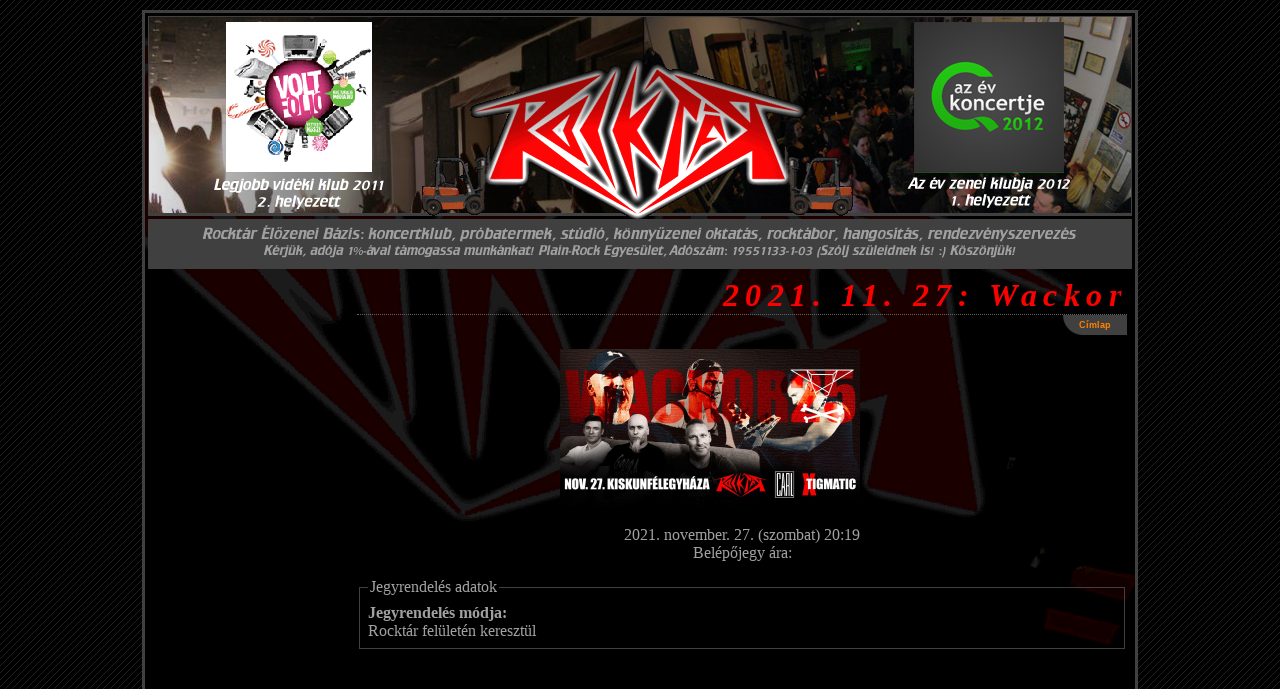

--- FILE ---
content_type: text/html; charset=utf-8
request_url: https://www.rocktar.hu/koncert/2021-11-27-wackor
body_size: 20125
content:
<!DOCTYPE html PUBLIC "-//W3C//DTD XHTML 1.0 Strict//EN" "http://www.w3.org/TR/xhtml1/DTD/xhtml1-strict.dtd">
<html xmlns="http://www.w3.org/1999/xhtml" lang="hu" xml:lang="hu" dir="ltr" xmlns:og="http://opengraphprotocol.org/schema/">

<head>
<meta http-equiv="Content-Type" content="text/html; charset=utf-8" />
  <title>2021. 11. 27: Wackor | Rocktár</title>
  <meta http-equiv="Content-Type" content="text/html; charset=utf-8" />
<meta property="og:title" content="2021. 11. 27: Wackor" />
<meta property="og:description" content="2021. 11. 27: Wackor" />
<meta property="og:image" content="https://www.rocktar.hu/sites/default/files/251541912_238324154949328_2303932497789816948_n.jpg" />
<meta property="og:type" content="activity" />
<meta property="og:url" content="https://www.rocktar.hu/koncert/2021-11-27-wackor" />
<meta property="og:latitude" content="46.707845" />
<meta property="og:longitude" content="19.835837" />
<meta property="og:locality" content="Kiskunfélegyháza" />
<meta property="og:region" content="Bács-Kiskun megye" />
<meta property="og:postal-code" content="6100" />
<meta property="og:country-name" content="Hungary" />
<meta property="og:email" content="info@rocktar.hu" />
<meta property="og:phone_number" content="+36-20-801-6034" />
<meta property="og:site_name" content="Rocktár" />
<link rel="shortcut icon" href="/misc/favicon.ico" type="image/x-icon" />
<link rel="schema.dc" href="http://purl.org/dc/elements/1.1/" />
<meta name="abstract" content="Rocktár Élőzenei bázis, Kiskunfélegyháza - Koncertek minden hétvégén más stílusban" />
<meta name="keywords" content="rocktár,rock,élőzene,koncert,fórum,galéria,koncertfotó,fotó,hangszer,próbaterem,oktatás,rendezvényszervezés" />
<meta name="description" content="Rocktár Élőzenei bázis, Kiskunfélegyháza - Koncertek minden hétvégén más stílusban" />
<meta name="dcterms.creator" content="Digamma.hu" />
<meta name="dcterms.contributor" content="Kasza Miklós" />
<meta name="rights" content="A Rocktár Élőzenei Bázis és a www.rocktar.hu oldal üzemeltetője a Plain-Rock Egyesület. A webhelyen szereplő együttesek logói az együttesek tulajdonát képezik. A galériában található képek amennyiben másként nincsenek megjelölve, a Rocktár tulajdonát képezik." />
<link rel="canonical" href="https://www.rocktar.hu/koncert/2021-11-27-wackor" />
<meta name="dcterms.publisher" content="Plain-Rock Egyesület" />
<meta name="geo.position" content="46.707845;19.835837" />
<meta name="icbm" content="46.707845,19.835837" />
  <link type="text/css" rel="stylesheet" media="all" href="/sites/default/files/css/css_6519c0b0f89cd56d177fabe3bcd93d23.css" />
<link type="text/css" rel="stylesheet" media="print" href="/sites/default/files/css/css_581eb8a2d4654815dfe5ed7fdb33d385.css" />
  <script type="text/javascript" src="/misc/jquery.js?T"></script>
<script type="text/javascript" src="/misc/jquery-extend-3.4.0.js?T"></script>
<script type="text/javascript" src="/misc/drupal.js?T"></script>
<script type="text/javascript" src="/sites/default/files/languages/hu_91f0f3defef4eafdf2ae65eca131ab7e.js?T"></script>
<script type="text/javascript" src="/sites/all/modules/poormanscron/poormanscron.js?T"></script>
<script type="text/javascript" src="/sites/all/modules/views_slideshow/js/jquery.cycle.all.min.js?T"></script>
<script type="text/javascript" src="/sites/all/modules/views_slideshow/contrib/views_slideshow_singleframe/views_slideshow.js?T"></script>
<script type="text/javascript" src="/sites/all/modules/google_analytics/googleanalytics.js?T"></script>
<script type="text/javascript">
<!--//--><![CDATA[//><!--
jQuery.extend(Drupal.settings, { "basePath": "/", "lightbox2": { "rtl": "0", "file_path": "/(\\w\\w/)sites/default/files", "default_image": "/sites/all/modules/lightbox2/images/brokenimage.jpg", "border_size": 10, "font_color": "000", "box_color": "fff", "top_position": "", "overlay_opacity": "0.8", "overlay_color": "000", "disable_close_click": 1, "resize_sequence": 0, "resize_speed": 400, "fade_in_speed": 400, "slide_down_speed": 600, "use_alt_layout": 0, "disable_resize": 1, "disable_zoom": 0, "force_show_nav": 0, "show_caption": true, "loop_items": 0, "node_link_text": "Kép letöltése", "node_link_target": 0, "image_count": "!current. kép (összesen !total)", "video_count": "Video !current of !total", "page_count": "!current. oldal (összesen !total)", "lite_press_x_close": "press \x3ca href=\"#\" onclick=\"hideLightbox(); return FALSE;\"\x3e\x3ckbd\x3ex\x3c/kbd\x3e\x3c/a\x3e to close", "download_link_text": "", "enable_login": false, "enable_contact": false, "keys_close": "c x 27", "keys_previous": "p 37", "keys_next": "n 39", "keys_zoom": "z", "keys_play_pause": "32", "display_image_size": "original", "image_node_sizes": "()", "trigger_lightbox_classes": "", "trigger_lightbox_group_classes": "img.ImageFrame_image,img.ImageFrame_none", "trigger_slideshow_classes": "", "trigger_lightframe_classes": "", "trigger_lightframe_group_classes": "", "custom_class_handler": 0, "custom_trigger_classes": "", "disable_for_gallery_lists": 1, "disable_for_acidfree_gallery_lists": true, "enable_acidfree_videos": true, "slideshow_interval": 5000, "slideshow_automatic_start": true, "slideshow_automatic_exit": true, "show_play_pause": true, "pause_on_next_click": false, "pause_on_previous_click": true, "loop_slides": false, "iframe_width": 600, "iframe_height": 400, "iframe_border": 1, "enable_video": 0 }, "cron": { "basePath": "/poormanscron", "runNext": 1500706798 }, "googleanalytics": { "trackOutbound": 1, "trackMailto": 1, "trackDownload": 1, "trackDownloadExtensions": "7z|aac|arc|arj|asf|asx|avi|bin|csv|doc(x|m)?|dot(x|m)?|exe|flv|gif|gz|gzip|hqx|jar|jpe?g|js|mp(2|3|4|e?g)|mov(ie)?|msi|msp|pdf|phps|png|ppt(x|m)?|pot(x|m)?|pps(x|m)?|ppam|sld(x|m)?|thmx|qtm?|ra(m|r)?|sea|sit|tar|tgz|torrent|txt|wav|wma|wmv|wpd|xls(x|m|b)?|xlt(x|m)|xlam|xml|z|zip" } });
//--><!]]>
</script>
<script type="text/javascript">
<!--//--><![CDATA[//><!--
(function(i,s,o,g,r,a,m){i["GoogleAnalyticsObject"]=r;i[r]=i[r]||function(){(i[r].q=i[r].q||[]).push(arguments)},i[r].l=1*new Date();a=s.createElement(o),m=s.getElementsByTagName(o)[0];a.async=1;a.src=g;m.parentNode.insertBefore(a,m)})(window,document,"script","//www.google-analytics.com/analytics.js","ga");ga("create", "UA-119394584-1", { "cookieDomain": "auto" });ga("set", "anonymizeIp", true);ga("send", "pageview");
//--><!]]>
</script>
  <script type="text/javascript"> </script>
  <link rel="publisher" href="https://plus.google.com/115979665390892944496" />
</head>

<body>
  <div class="page">
    <div class="header">
            <a href="/" title="Címlap"><div class="logo"></div></a>
    </div>
    <div class="site-slogan">
      <div class="slogan-content">&nbsp;
       <div class="text">Élőzenei Bázis, Kiskunfélegyháza</div>
       <div style="slogan-small">Koncertek minden szombaton m&aacute;s st&iacute;lusban</div>
      </div>
    </div>
        
    <div class="content">
      <div id="content" class="koncert">
        
        <div id="main">
          <h1 class="title">2021. 11. 27: Wackor</h1>
          <div class="breadcrumb"><a href="/">Címlap</a></div>          <div style="margin-bottom:1em">&nbsp;</div>
          <div class="tabs"></div>
                                <div id="content-top">
            <div id="block-views-koncert_adatai-block_1" class="block block-views">

  <div class="content">
    <div class="view view-koncert-adatai view-id-koncert_adatai view-display-id-block_1 view-dom-id-1">
    
  
  
      <div class="view-content">
        <div class="views-row views-row-1 views-row-odd views-row-first views-row-last">
      
  <div class="views-field-field-poster-fid">
                <span class="field-content"><a href="https://www.rocktar.hu/sites/default/files/251541912_238324154949328_2303932497789816948_n.jpg" rel="lightbox[field_poster][2021. 11. 27: Wackor&lt;br /&gt;&lt;br /&gt;&lt;a href=&quot;https://www.rocktar.hu/sites/default/files/251541912_238324154949328_2303932497789816948_n.jpg&quot; target=&quot;_blank&quot; id=&quot;lightbox2-download-link-text&quot;&gt;Kép letöltése&lt;/a&gt;]" class="imagefield imagefield-lightbox2 imagefield-lightbox2-Koncert_plakat-koncertadatok imagefield-field_poster imagecache imagecache-field_poster imagecache-Koncert_plakat-koncertadatok imagecache-field_poster-Koncert_plakat-koncertadatok"><img src="https://www.rocktar.hu/sites/default/files/imagecache/Koncert_plakat-koncertadatok/251541912_238324154949328_2303932497789816948_n.jpg" alt="2021. 11. 27: Wackor" title="" width="300" height="157"/></a></span>
  </div>
  
  <div class="views-field-field-date-value">
                <span class="field-content"><span class="date-display-single">2021. november. 27. (szombat) 20:19</span></span>
  </div>
  
  <div class="views-field-field-bands-nid">
                <div class="field-content"></div>
  </div>
  
  <div class="views-field-field-price-value">
          <label class="views-label-field-price-value">
        Belépőjegy ára:
      </label>
                <span class="field-content">


</span>
  </div>
  
  <div class="views-field-field-gallery-link-url">
                <div class="field-content"></div>
  </div>
  
  <div class="views-field-field-notes-value">
                <span class="field-content"></span>
  </div>
  </div>
    </div>
  
  
  
  
  
  
</div>   </div>
</div>
            </div>
                    <div id="node-2559" class="node clear-block">



  <div class="meta">
  
    </div>

  <div class="content">
    <fieldset class="fieldgroup group-ticketorder"><legend>Jegyrendelés adatok</legend><div class="field field-type-text field-field-ticketorder-mode">
      <div class="field-label">Jegyrendelés módja:&nbsp;</div>
    <div class="field-items">
            <div class="field-item odd">
                    Rocktár felületén keresztül        </div>
        </div>
</div>
</fieldset>
  </div>

  </div>
                  </div>

      </div>
    </div>

    <div id="sidebar">
      <div id="block-block-33" class="block block-block">

  <div class="content">
    <iframe src="//www.facebook.com/plugins/page.php?href=https%3A%2F%2Fwww.facebook.com%2FRocktarKoncertBazis%2F&tabs=timeline&width=185&height=400&small_header=true&adapt_container_width=true&hide_cover=false&show_facepile=false&appId=209916842373704" width="185" height="400" style="border:none;overflow:hidden" scrolling="no" frameborder="0" allowTransparency="true"></iframe>  </div>
</div>
<div id="block-menu-menu-szorakozas" class="block block-menu">
  <h2>Szórakozás</h2>

  <div class="content">
    <ul class="menu"><li class="leaf first"><a href="/koncertek" title="Eddig megrendezett és ezután megrendezésre kerülő koncertjeink">Koncertnaptár</a></li>
<li class="leaf"><a href="/zenekarok" title="Zenekarok, melyek már jártak nálunk">Zenekarok</a></li>
<li class="leaf"><a href="/jegyrendeles-informacio" title="">Jegyrendelés</a></li>
<li class="leaf"><a href="/gallery" title="Koncertfotók">Galéria</a></li>
<li class="leaf"><a href="/rolunk" title="Rólunk">Rólunk</a></li>
<li class="leaf"><a href="/hazirend" title="">Házirend</a></li>
<li class="leaf"><a href="/rocktabor-hazirend" title="">Rocktárbor házirend</a></li>
<li class="expanded"><a href="/videok" title="Koncertvideók, programajánlók">Videók</a><ul class="menu"><li class="leaf first"><a href="/rockmusor" title="">Rockműsor</a></li>
<li class="leaf last"><a href="http://www.rockmagazin.tk/" title="">Rock Magazin</a></li>
</ul></li>
<li class="expanded last"><a href="/rolunk_irtak" title="">Rólunk írták</a><ul class="menu"><li class="leaf first"><a href="/rolunk_irtak/velemenyek" title="">Vélemények</a></li>
<li class="leaf last"><a href="/cikkek" title="">Hírek</a></li>
</ul></li>
</ul>  </div>
</div>
<div id="block-menu-menu-kozosseg" class="block block-menu">
  <h2>Közösség</h2>

  <div class="content">
    <ul class="menu"><li class="leaf first"><a href="/rtforum" title="">Fórum</a></li>
<li class="leaf"><a href="/adasvetel" title="">Hangszer adás-vétel</a></li>
<li class="leaf"><a href="/utazas" title="">Utazásközvetítés</a></li>
<li class="leaf"><a href="/content/szervezetek" title="">Szervezetek</a></li>
<li class="leaf last"><a href="/bannerek" title="Bannerek">Bannerek</a></li>
</ul>  </div>
</div>
<div id="block-menu-menu-szolgaltatasok" class="block block-menu">
  <h2>Szolgáltatások</h2>

  <div class="content">
    <ul class="menu"><li class="leaf first"><a href="/content/pr%C3%B3baterem" title="">Próbaterem</a></li>
<li class="leaf"><a href="/hangszeres_oktatas" title="">Hangszeres oktatás</a></li>
<li class="leaf"><a href="/rendezvenyszervezes" title="">Koncert- és rendezvényszervezés</a></li>
<li class="leaf"><a href="/kapcsolat" title="">Kapcsolat</a></li>
<li class="leaf last"><a href="/terkep" title="">Térkép</a></li>
</ul>  </div>
</div>
<div id="block-user-0" class="block block-user">
  <h2>Bejelentkezés</h2>

  <div class="content">
    <form action="/koncert/2021-11-27-wackor?destination=node%2F2559"  accept-charset="UTF-8" method="post" id="user-login-form">
<div><div class="form-item" id="edit-name-wrapper">
 <label for="edit-name">Email: <span class="form-required" title="Szükséges mező.">*</span></label>
 <input type="text" maxlength="60" name="name" id="edit-name" size="15" value="" class="form-text required" />
</div>
<div class="form-item" id="edit-pass-wrapper">
 <label for="edit-pass">Jelszó: <span class="form-required" title="Szükséges mező.">*</span></label>
 <input type="password" name="pass" id="edit-pass"  maxlength="60"  size="15"  class="form-text required" />
</div>
<input type="submit" name="op" id="edit-submit" value="Bejelentkezés"  class="form-submit" />
<div class="item-list"><ul><li class="first"><a href="/user/register" title="Új felhasználó létrehozása.">Új fiók létrehozása</a></li>
<li class="last"><a href="/user/password" title="Új jelszó igénylése e-mailben.">Új jelszó igénylése</a></li>
</ul></div><input type="hidden" name="form_build_id" id="form-5V9tAEEW4uvFPU_WtRucRwb3LbQtvcAkmqDnsG5ZezE" value="form-5V9tAEEW4uvFPU_WtRucRwb3LbQtvcAkmqDnsG5ZezE"  />
<input type="hidden" name="form_id" id="edit-user-login-block" value="user_login_block"  />

</div></form>
  </div>
</div>
<div id="block-block-35" class="block block-block">

  <div class="content">
    <a href="/gallery?album=2019%20Tripla" target="_blank"><img src="/sites/default/files/sponsor_logos/esza2.png" style="max-width: 100%;" /></a>
<a href="/rocktar-fejlesztes" target="_blank"><img src="/sites/default/files/sponsor_logos/erfa2.png" style="max-width: 100%;" /></a>
<img src="/sites/default/files/sponsor_logos/sz2020.png" style="max-width: 100%;" />
<img src="/sites/default/files/sponsor_logos/esza.png" style="max-width: 100%;" />
<img src="/sites/default/files/sponsor_logos/erfa.png" style="max-width: 100%;" />

<img src="/sites/default/themes/rocktar-new/img/USZT_logo_cmyk_honlapra.jpg" style="max-width: 100%;" />
<img src="/sites/default/themes/rocktar-new/img/Infoblokk2_ESZA_egyes.jpg" style="max-width: 100%;" />
<a href="http://www.csehtamasprogram.hu/alprogramok/klubtamogatas" target="_blank" title="Cseh Tamás Program"><img src="/sites/default/files/sponsor_logos/cstp-logo.png" style="max-width:100%;"/></a>
<a href="http://www.civil.kormany.hu/web/nea" target="_blank"><img src="/sites/default/files/sponsor_logos/nea-01.jpg"/></a>
<img src="/sites/default/files/sponsor_logos/jogi_biz_kiskunfelegyhaza.jpg" title="Kiskunfélegyháza Város Képviselőtestületének Jogi Bizottsága" style="max-width:100%;"/>  </div>
</div>
    </div>
  
  <p class="copyleft">
    A Rocktár Élőzenei Bázis és a www.rocktar.hu oldal üzemeltetője a Plain-Rock Egyesület.
    A webhelyen szereplő együttesek logói az együttesek tulajdonát képezik. A galériában található
    képek amennyiben másként nincsenek megjelölve, a Rocktár tulajdonát képezik. A fórumban a látogatóktól
    elhangzó vélemények nem tükrözik a Rocktár hivatalos álláspontját.
  </p>

  <div id="sponsors">
    <img src="/sites/default/files/sponsor_logos/gm_logo.jpg" alt="Goods Market" class="spl" style="height:75px;width:auto;" />
    <a href="http://www.kunsagieden.hu/"><img src="/sites/default/files/sponsor_logos/kunsagi_eden_logo.jpg" alt="Kunsági Éden" class="spl" style="height:75px;width:auto;" /></a>
    <a href="http://www.rollsped.hu/"><img src="/sites/default/files/sponsor_logos/rollsped_logo.jpg" alt="Rollsped" class="spl" style="height:75px;width:auto;" /></a>
    <br/>
    <img src="/sites/default/files/sponsor_logos/braxa.png" alt="Bőrruházat javítás" class="spl" />
    <a href="http://www.digamma.hu/"><img src="/sites/default/files/sponsor_logos/digamma.png" alt="DIGAMMA.HU Informatikai Kft." class="spl"/></a>
    <a href="http://www.ezenebolt.hu/"><img src="/sites/default/files/sponsor_logos/e-zene.png" alt="e-Zene" class="spl"/></a>
    <a href="http://www.ez-viz.hu/"><img src="/sites/default/files/sponsor_logos/ezviz_logo.jpg" alt="EzVíz" class="spl"/></a>
    <a href="http://www.felegyhazikozlony.hu/"><img src="/sites/default/files/sponsor_logos/felegyhazi_kozlony_logo.png" alt="Félegyházi Közlöny" class="spl"/></a>
    <img src="/sites/default/files/sponsor_logos/hztrans_logo.png" alt="HZ Trans" class="spl"/>
    <a href="http://www.knaufinsulation.hu/hu/termekek/fagyapot/Heraklith_szigeteloanyagok"><img src="/sites/default/files/sponsor_logos/heraklith.png" alt="Heraklith" class="spl"/></a>
    <a href="http://www.knaufinsulation.hu/"><img src="/sites/default/files/sponsor_logos/knauf.png" alt="KnaufInsulation" class="spl"/></a>
    <br/>
    <a href="http://top100.metalindex.hu/topsites.cgi?ID=rocktar"><img src="//top100.metalindex.hu/stat.php?rocktar" alt="Metálindex" class="spl"></a>
    <a href="https://forte-music.hu/"><img src="/sites/default/files/sponsor_logos/peavey.png" alt="Peavey" class="spl" /></a>
    <a href="https://forte-music.hu/"><img src="/sites/default/files/sponsor_logos/cort-logo.png" alt="Cort" class="spl" style="background-color:white;"/></a>
    <a href="http://www.artbeat-stix.com/"><img src="/sites/default/files/sponsor_logos/artbeat_logo.jpg" alt="Artbeat" class="spl" style="background-color:white;"/></a>
    <a href="http://www.radiosmile.hu/"><img src="/sites/default/files/sponsor_logos/radiosmile.png" alt="Radio Smile" class="spl" /></a>
    <a href="http://www.rockbook.hu/"><img src="/sites/default/files/sponsor_logos/rockbook.png" alt="Rockbook Online Rockmagazin" class="spl" /></a>
    <a href="http://www.siriusradio.hu/"><img src="/sites/default/files/sponsor_logos/sirius.png" alt="Sirius Rádió" class="spl" /></a>
    <a href="http://www.smotorshop.hu/"><img src="/sites/default/files/sponsor_logos/motorshop.png" alt="S Motorshop" class="spl"/></a>
    <img src="/sites/default/files/sponsor_logos/szabotuzep.png" alt="Szabo Tuzep" class="spl" />
    <a href="http://kkfhaza.szuperinfo.hu/"><img src="/sites/default/files/sponsor_logos/szuperinfo.png" alt="Szuperinfó" class="spl"/></a>
    <br/>
    <img src="/sites/default/files/sponsor_logos/antibandita_logo.png" alt="Antibandita Kft." style="height: 58px;" />
  </div>
  </div>
  
  <div id="footer">
    <div id="block-menu-primary-links" class="block block-menu">

  <div class="content">
    <ul class="menu"><li class="leaf first last"><a href="/impresszum" title="">Impresszum</a></li>
</ul>  </div>
</div>
  </div>

<script type="text/javascript" src="/sites/all/modules/lightbox2/js/auto_image_handling.js?T"></script>
<script type="text/javascript" src="/sites/all/modules/lightbox2/js/lightbox.js?T"></script>
<script type="text/javascript">
var gaJsHost = (("https:" == document.location.protocol) ? "https://ssl." : "http://www.");
document.write(unescape("%3Cscript src='" + gaJsHost + "google-analytics.com/ga.js' type='text/javascript'%3E%3C/script%3E"));
</script>
<script type="text/javascript">
var pageTracker = _gat._getTracker("UA-1950204-3");
pageTracker._trackPageview();
</script>
</body>
</html>


--- FILE ---
content_type: text/css
request_url: https://www.rocktar.hu/sites/default/files/css/css_6519c0b0f89cd56d177fabe3bcd93d23.css
body_size: 38205
content:

.node-unpublished{background-color:#fff4f4;}.preview .node{background-color:#ffffea;}#node-admin-filter ul{list-style-type:none;padding:0;margin:0;width:100%;}#node-admin-buttons{float:left;margin-left:0.5em;clear:right;}td.revision-current{background:#ffc;}.node-form .form-text{display:block;width:95%;}.node-form .container-inline .form-text{display:inline;width:auto;}.node-form .standard{clear:both;}.node-form textarea{display:block;width:95%;}.node-form .attachments fieldset{float:none;display:block;}.terms-inline{display:inline;}

.poll .bar{height:1em;margin:1px 0;background-color:#ddd;}.poll .bar .foreground{background-color:#000;height:1em;float:left;}.poll .links{text-align:center;}.poll .percent{text-align:right;}.poll .total{text-align:center;}.poll .vote-form{text-align:center;}.poll .vote-form .choices{text-align:left;margin:0 auto;display:table;}.poll .vote-form .choices .title{font-weight:bold;}.node-form #edit-poll-more{margin:0;}td.poll-chtext{width:80%;}td.poll-chvotes .form-text{width:85%;}


fieldset{margin-bottom:1em;padding:.5em;}form{margin:0;padding:0;}hr{height:1px;border:1px solid gray;}img{border:0;}table{border-collapse:collapse;}th{text-align:left;padding-right:1em;border-bottom:3px solid #ccc;}.clear-block:after{content:".";display:block;height:0;clear:both;visibility:hidden;}.clear-block{display:inline-block;}/*_\*/
* html .clear-block{height:1%;}.clear-block{display:block;}/* End hide from IE-mac */



body.drag{cursor:move;}th.active img{display:inline;}tr.even,tr.odd{background-color:#eee;border-bottom:1px solid #ccc;padding:0.1em 0.6em;}tr.drag{background-color:#fffff0;}tr.drag-previous{background-color:#ffd;}td.active{background-color:#ddd;}td.checkbox,th.checkbox{text-align:center;}tbody{border-top:1px solid #ccc;}tbody th{border-bottom:1px solid #ccc;}thead th{text-align:left;padding-right:1em;border-bottom:3px solid #ccc;}.breadcrumb{padding-bottom:.5em}div.indentation{width:20px;height:1.7em;margin:-0.4em 0.2em -0.4em -0.4em;padding:0.42em 0 0.42em 0.6em;float:left;}div.tree-child{background:url(/misc/tree.png) no-repeat 11px center;}div.tree-child-last{background:url(/misc/tree-bottom.png) no-repeat 11px center;}div.tree-child-horizontal{background:url(/misc/tree.png) no-repeat -11px center;}.error{color:#e55;}div.error{border:1px solid #d77;}div.error,tr.error{background:#fcc;color:#200;padding:2px;}.warning{color:#e09010;}div.warning{border:1px solid #f0c020;}div.warning,tr.warning{background:#ffd;color:#220;padding:2px;}.ok{color:#008000;}div.ok{border:1px solid #00aa00;}div.ok,tr.ok{background:#dfd;color:#020;padding:2px;}.item-list .icon{color:#555;float:right;padding-left:0.25em;clear:right;}.item-list .title{font-weight:bold;}.item-list ul{margin:0 0 0.75em 0;padding:0;}.item-list ul li{margin:0 0 0.25em 1.5em;padding:0;list-style:disc;}ol.task-list li.active{font-weight:bold;}.form-item{margin-top:1em;margin-bottom:1em;}tr.odd .form-item,tr.even .form-item{margin-top:0;margin-bottom:0;white-space:nowrap;}tr.merge-down,tr.merge-down td,tr.merge-down th{border-bottom-width:0 !important;}tr.merge-up,tr.merge-up td,tr.merge-up th{border-top-width:0 !important;}.form-item input.error,.form-item textarea.error,.form-item select.error{border:2px solid red;}.form-item .description{font-size:0.85em;}.form-item label{display:block;font-weight:bold;}.form-item label.option{display:inline;font-weight:normal;}.form-checkboxes,.form-radios{margin:1em 0;}.form-checkboxes .form-item,.form-radios .form-item{margin-top:0.4em;margin-bottom:0.4em;}.marker,.form-required{color:#f00;}.more-link{text-align:right;}.more-help-link{font-size:0.85em;text-align:right;}.nowrap{white-space:nowrap;}.item-list .pager{clear:both;text-align:center;}.item-list .pager li{background-image:none;display:inline;list-style-type:none;padding:0.5em;}.pager-current{font-weight:bold;}.tips{margin-top:0;margin-bottom:0;padding-top:0;padding-bottom:0;font-size:0.9em;}dl.multiselect dd.b,dl.multiselect dd.b .form-item,dl.multiselect dd.b select{font-family:inherit;font-size:inherit;width:14em;}dl.multiselect dd.a,dl.multiselect dd.a .form-item{width:10em;}dl.multiselect dt,dl.multiselect dd{float:left;line-height:1.75em;padding:0;margin:0 1em 0 0;}dl.multiselect .form-item{height:1.75em;margin:0;}.container-inline div,.container-inline label{display:inline;}ul.primary{border-collapse:collapse;padding:0 0 0 1em;white-space:nowrap;list-style:none;margin:5px;height:auto;line-height:normal;border-bottom:1px solid #bbb;}ul.primary li{display:inline;}ul.primary li a{background-color:#ddd;border-color:#bbb;border-width:1px;border-style:solid solid none solid;height:auto;margin-right:0.5em;padding:0 1em;text-decoration:none;}ul.primary li.active a{background-color:#fff;border:1px solid #bbb;border-bottom:#fff 1px solid;}ul.primary li a:hover{background-color:#eee;border-color:#ccc;border-bottom-color:#eee;}ul.secondary{border-bottom:1px solid #bbb;padding:0.5em 1em;margin:5px;}ul.secondary li{display:inline;padding:0 1em;border-right:1px solid #ccc;}ul.secondary a{padding:0;text-decoration:none;}ul.secondary a.active{border-bottom:4px solid #999;}#autocomplete{position:absolute;border:1px solid;overflow:hidden;z-index:100;}#autocomplete ul{margin:0;padding:0;list-style:none;}#autocomplete li{background:#fff;color:#000;white-space:pre;cursor:default;}#autocomplete li.selected{background:#0072b9;color:#fff;}html.js input.form-autocomplete{background-image:url(/misc/throbber.gif);background-repeat:no-repeat;background-position:100% 2px;}html.js input.throbbing{background-position:100% -18px;}html.js fieldset.collapsed{border-bottom-width:0;border-left-width:0;border-right-width:0;margin-bottom:0;height:1em;}html.js fieldset.collapsed *{display:none;}html.js fieldset.collapsed legend{display:block;}html.js fieldset.collapsible legend a{padding-left:15px;background:url(/misc/menu-expanded.png) 5px 75% no-repeat;}html.js fieldset.collapsed legend a{background-image:url(/misc/menu-collapsed.png);background-position:5px 50%;}* html.js fieldset.collapsed legend,* html.js fieldset.collapsed legend *,* html.js fieldset.collapsed table *{display:inline;}html.js fieldset.collapsible{position:relative;}html.js fieldset.collapsible legend a{display:block;}html.js fieldset.collapsible .fieldset-wrapper{overflow:auto;}.resizable-textarea{width:95%;}.resizable-textarea .grippie{height:9px;overflow:hidden;background:#eee url(/misc/grippie.png) no-repeat center 2px;border:1px solid #ddd;border-top-width:0;cursor:s-resize;}html.js .resizable-textarea textarea{margin-bottom:0;width:100%;display:block;}.draggable a.tabledrag-handle{cursor:move;float:left;height:1.7em;margin:-0.4em 0 -0.4em -0.5em;padding:0.42em 1.5em 0.42em 0.5em;text-decoration:none;}a.tabledrag-handle:hover{text-decoration:none;}a.tabledrag-handle .handle{margin-top:4px;height:13px;width:13px;background:url(/misc/draggable.png) no-repeat 0 0;}a.tabledrag-handle-hover .handle{background-position:0 -20px;}.joined + .grippie{height:5px;background-position:center 1px;margin-bottom:-2px;}.teaser-checkbox{padding-top:1px;}div.teaser-button-wrapper{float:right;padding-right:5%;margin:0;}.teaser-checkbox div.form-item{float:right;margin:0 5% 0 0;padding:0;}textarea.teaser{display:none;}html.js .no-js{display:none;}.progress{font-weight:bold;}.progress .bar{background:#fff url(/misc/progress.gif);border:1px solid #00375a;height:1.5em;margin:0 0.2em;}.progress .filled{background:#0072b9;height:1em;border-bottom:0.5em solid #004a73;width:0%;}.progress .percentage{float:right;}.progress-disabled{float:left;}.ahah-progress{float:left;}.ahah-progress .throbber{width:15px;height:15px;margin:2px;background:transparent url(/misc/throbber.gif) no-repeat 0px -18px;float:left;}tr .ahah-progress .throbber{margin:0 2px;}.ahah-progress-bar{width:16em;}#first-time strong{display:block;padding:1.5em 0 .5em;}tr.selected td{background:#ffc;}table.sticky-header{margin-top:0;background:#fff;}#clean-url.install{display:none;}html.js .js-hide{display:none;}#system-modules div.incompatible{font-weight:bold;}#system-themes-form div.incompatible{font-weight:bold;}span.password-strength{visibility:hidden;}input.password-field{margin-right:10px;}div.password-description{padding:0 2px;margin:4px 0 0 0;font-size:0.85em;max-width:500px;}div.password-description ul{margin-bottom:0;}.password-parent{margin:0 0 0 0;}input.password-confirm{margin-right:10px;}.confirm-parent{margin:5px 0 0 0;}span.password-confirm{visibility:hidden;}span.password-confirm span{font-weight:normal;}

ul.menu{list-style:none;border:none;text-align:left;}ul.menu li{margin:0 0 0 0.5em;}li.expanded{list-style-type:circle;list-style-image:url(/misc/menu-expanded.png);padding:0.2em 0.5em 0 0;margin:0;}li.collapsed{list-style-type:disc;list-style-image:url(/misc/menu-collapsed.png);padding:0.2em 0.5em 0 0;margin:0;}li.leaf{list-style-type:square;list-style-image:url(/misc/menu-leaf.png);padding:0.2em 0.5em 0 0;margin:0;}li a.active{color:#000;}td.menu-disabled{background:#ccc;}ul.links{margin:0;padding:0;}ul.links.inline{display:inline;}ul.links li{display:inline;list-style-type:none;padding:0 0.5em;}.block ul{margin:0;padding:0 0 0.25em 1em;}

#permissions td.module{font-weight:bold;}#permissions td.permission{padding-left:1.5em;}#access-rules .access-type,#access-rules .rule-type{margin-right:1em;float:left;}#access-rules .access-type .form-item,#access-rules .rule-type .form-item{margin-top:0;}#access-rules .mask{clear:both;}#user-login-form{text-align:center;}#user-admin-filter ul{list-style-type:none;padding:0;margin:0;width:100%;}#user-admin-buttons{float:left;margin-left:0.5em;clear:right;}#user-admin-settings fieldset .description{font-size:0.85em;padding-bottom:.5em;}.profile{clear:both;margin:1em 0;}.profile .picture{float:right;margin:0 1em 1em 0;}.profile h3{border-bottom:1px solid #ccc;}.profile dl{margin:0 0 1.5em 0;}.profile dt{margin:0 0 0.2em 0;font-weight:bold;}.profile dd{margin:0 0 1em 0;}


.field .field-label,.field .field-label-inline,.field .field-label-inline-first{font-weight:bold;}.field .field-label-inline,.field .field-label-inline-first{display:inline;}.field .field-label-inline{visibility:hidden;}.node-form .content-multiple-table td.content-multiple-drag{width:30px;padding-right:0;}.node-form .content-multiple-table td.content-multiple-drag a.tabledrag-handle{padding-right:.5em;}.node-form .content-add-more .form-submit{margin:0;}.node-form .number{display:inline;width:auto;}.node-form .text{width:auto;}.form-item #autocomplete .reference-autocomplete{white-space:normal;}.form-item #autocomplete .reference-autocomplete label{display:inline;font-weight:normal;}#content-field-overview-form .advanced-help-link,#content-display-overview-form .advanced-help-link{margin:4px 4px 0 0;}#content-field-overview-form .label-group,#content-display-overview-form .label-group,#content-copy-export-form .label-group{font-weight:bold;}table#content-field-overview .label-add-new-field,table#content-field-overview .label-add-existing-field,table#content-field-overview .label-add-new-group{float:left;}table#content-field-overview tr.content-add-new .tabledrag-changed{display:none;}table#content-field-overview tr.content-add-new .description{margin-bottom:0;}table#content-field-overview .content-new{font-weight:bold;padding-bottom:.5em;}.advanced-help-topic h3,.advanced-help-topic h4,.advanced-help-topic h5,.advanced-help-topic h6{margin:1em 0 .5em 0;}.advanced-help-topic dd{margin-bottom:.5em;}.advanced-help-topic span.code{background-color:#EDF1F3;font-family:"Bitstream Vera Sans Mono",Monaco,"Lucida Console",monospace;font-size:0.9em;padding:1px;}.advanced-help-topic .content-border{border:1px solid #AAA}

.container-inline-date{width:auto;clear:both;display:inline-block;vertical-align:top;margin-right:0.5em;}.container-inline-date .form-item{float:none;padding:0;margin:0;}.container-inline-date .form-item .form-item{float:left;}.container-inline-date .form-item,.container-inline-date .form-item input{width:auto;}.container-inline-date .description{clear:both;}.container-inline-date .form-item input,.container-inline-date .form-item select,.container-inline-date .form-item option{margin-right:5px;}.container-inline-date .date-spacer{margin-left:-5px;}.views-right-60 .container-inline-date div{padding:0;margin:0;}.container-inline-date .date-timezone .form-item{float:none;width:auto;clear:both;}#calendar_div,#calendar_div td,#calendar_div th{margin:0;padding:0;}#calendar_div,.calendar_control,.calendar_links,.calendar_header,.calendar{width:185px;border-collapse:separate;margin:0;}.calendar td{padding:0;}span.date-display-single{}span.date-display-start{}span.date-display-end{}span.date-display-separator{}.date-repeat-input{float:left;width:auto;margin-right:5px;}.date-repeat-input select{min-width:7em;}.date-repeat fieldset{clear:both;float:none;}.date-views-filter-wrapper{min-width:250px;}.date-views-filter input{float:left !important;margin-right:2px !important;padding:0 !important;width:12em;min-width:12em;}.date-nav{width:100%;}.date-nav div.date-prev{text-align:left;width:24%;float:left;}.date-nav div.date-next{text-align:right;width:24%;float:right;}.date-nav div.date-heading{text-align:center;width:50%;float:left;}.date-nav div.date-heading h3{margin:0;padding:0;}.date-clear{float:none;clear:both;display:block;}.date-clear-block{float:none;width:auto;clear:both;}.date-clear-block:after{content:" ";display:block;height:0;clear:both;visibility:hidden;}.date-clear-block{display:inline-block;}/*_\*/
 * html .date-clear-block{height:1%;}.date-clear-block{display:block;}/* End hide from IE-mac */

.date-container .date-format-delete{margin-top:1.8em;margin-left:1.5em;float:left;}.date-container .date-format-name{float:left;}.date-container .date-format-type{float:left;padding-left:10px;}.date-container .select-container{clear:left;float:left;}div.date-calendar-day{line-height:1;width:40px;float:left;margin:6px 10px 0 0;background:#F3F3F3;border-top:1px solid #eee;border-left:1px solid #eee;border-right:1px solid #bbb;border-bottom:1px solid #bbb;color:#999;text-align:center;font-family:Georgia,Arial,Verdana,sans;}div.date-calendar-day span{display:block;text-align:center;}div.date-calendar-day span.month{font-size:.9em;background-color:#B5BEBE;color:white;padding:2px;text-transform:uppercase;}div.date-calendar-day span.day{font-weight:bold;font-size:2em;}div.date-calendar-day span.year{font-size:.9em;padding:2px;}

.timeEntry_control{vertical-align:middle;margin-left:2px;}* html .timeEntry_control{margin-top:-4px;}



.filefield-icon{margin:0 2px 0 0;}.filefield-element{margin:1em 0;white-space:normal;}.filefield-element .widget-preview{float:left;padding:0 10px 0 0;margin:0 10px 0 0;border-width:0 1px 0 0;border-style:solid;border-color:#CCC;max-width:30%;}.filefield-element .widget-edit{float:left;max-width:70%;}.filefield-element .filefield-preview{width:16em;overflow:hidden;}.filefield-element .widget-edit .form-item{margin:0 0 1em 0;}.filefield-element input.form-submit,.filefield-element input.form-file{margin:0;}.filefield-element input.progress-disabled{float:none;display:inline;}.filefield-element div.ahah-progress,.filefield-element div.throbber{display:inline;float:none;padding:1px 13px 2px 3px;}.filefield-element div.ahah-progress-bar{display:none;margin-top:4px;width:28em;padding:0;}.filefield-element div.ahah-progress-bar div.bar{margin:0;}
#lightbox{position:absolute;top:40px;left:0;width:100%;z-index:100;text-align:center;line-height:0;}#lightbox a img{border:none;}#outerImageContainer{position:relative;background-color:#fff;width:250px;height:250px;margin:0 auto;min-width:240px;overflow:hidden;}#imageContainer,#frameContainer,#modalContainer{padding:10px;}#modalContainer{line-height:1em;overflow:auto;}#loading{height:25%;width:100%;text-align:center;line-height:0;position:absolute;top:40%;left:45%;*left:0%;}#hoverNav{position:absolute;top:0;left:0;height:100%;width:100%;z-index:10;}#imageContainer>#hoverNav{left:0;}#frameHoverNav{z-index:10;margin-left:auto;margin-right:auto;width:20%;position:absolute;bottom:0px;height:45px;}#imageData>#frameHoverNav{left:0;}#hoverNav a,#frameHoverNav a{outline:none;}#prevLink,#nextLink{width:49%;height:100%;background:transparent url(/sites/all/modules/lightbox2/images/blank.gif) no-repeat;display:block;}#prevLink,#framePrevLink{left:0;float:left;}#nextLink,#frameNextLink{right:0;float:right;}#prevLink:hover,#prevLink:visited:hover,#prevLink.force_show_nav,#framePrevLink{background:url(/sites/all/modules/lightbox2/images/prev.gif) left 15% no-repeat;}#nextLink:hover,#nextLink:visited:hover,#nextLink.force_show_nav,#frameNextLink{background:url(/sites/all/modules/lightbox2/images/next.gif) right 15% no-repeat;}#prevLink:hover.force_show_nav,#prevLink:visited:hover.force_show_nav,#framePrevLink:hover,#framePrevLink:visited:hover{background:url(/sites/all/modules/lightbox2/images/prev_hover.gif) left 15% no-repeat;}#nextLink:hover.force_show_nav,#nextLink:visited:hover.force_show_nav,#frameNextLink:hover,#frameNextLink:visited:hover{background:url(/sites/all/modules/lightbox2/images/next_hover.gif) right 15% no-repeat;}#framePrevLink,#frameNextLink{width:45px;height:45px;display:block;position:absolute;bottom:0px;}#imageDataContainer{font:10px Verdana,Helvetica,sans-serif;background-color:#fff;margin:0 auto;line-height:1.4em;min-width:240px;}#imageData{padding:0 10px;}#imageData #imageDetails{width:70%;float:left;text-align:left;}#imageData #caption{font-weight:bold;}#imageData #numberDisplay{display:block;clear:left;padding-bottom:1.0em;}#imageData #lightbox2-node-link-text{display:block;padding-bottom:1.0em;}#imageData #bottomNav{height:66px;}.lightbox2-alt-layout #imageData #bottomNav,.lightbox2-alt-layout-data #bottomNav{margin-bottom:60px;}#lightbox2-overlay{position:absolute;top:0;left:0;z-index:90;width:100%;height:500px;background-color:#000;}#overlay_default{opacity:0.6;}#overlay_macff2{background:transparent url(/sites/all/modules/lightbox2/images/overlay.png) repeat;}.clearfix:after{content:".";display:block;height:0;clear:both;visibility:hidden;}* html>body .clearfix{display:inline;width:100%;}* html .clearfix{/*_\*/
  height:1%;/* End hide from IE-mac */}#bottomNavClose{display:block;background:url(/sites/all/modules/lightbox2/images/close.gif) left no-repeat;margin-top:33px;float:right;padding-top:0.7em;height:26px;width:26px;}#bottomNavClose:hover{background-position:right;}#loadingLink{display:block;background:url(/sites/all/modules/lightbox2/images/loading.gif) no-repeat;width:32px;height:32px;}#bottomNavZoom{display:none;background:url(/sites/all/modules/lightbox2/images/expand.gif) no-repeat;width:34px;height:34px;position:relative;left:30px;float:right;}#bottomNavZoomOut{display:none;background:url(/sites/all/modules/lightbox2/images/contract.gif) no-repeat;width:34px;height:34px;position:relative;left:30px;float:right;}#lightshowPlay{margin-top:42px;float:right;margin-right:5px;margin-bottom:1px;height:20px;width:20px;background:url(/sites/all/modules/lightbox2/images/play.png) no-repeat;}#lightshowPause{margin-top:42px;float:right;margin-right:5px;margin-bottom:1px;height:20px;width:20px;background:url(/sites/all/modules/lightbox2/images/pause.png) no-repeat;}.lightbox2-alt-layout-data #bottomNavClose,.lightbox2-alt-layout #bottomNavClose{margin-top:93px;}.lightbox2-alt-layout-data #bottomNavZoom,.lightbox2-alt-layout-data #bottomNavZoomOut,.lightbox2-alt-layout #bottomNavZoom,.lightbox2-alt-layout #bottomNavZoomOut{margin-top:93px;}.lightbox2-alt-layout-data #lightshowPlay,.lightbox2-alt-layout-data #lightshowPause,.lightbox2-alt-layout #lightshowPlay,.lightbox2-alt-layout #lightshowPause{margin-top:102px;}.lightbox_hide_image{display:none;}#lightboxImage{-ms-interpolation-mode:bicubic;}

.simplenews-subscription-filter .form-item{clear:both;line-height:1.75em;margin:0pt 1em 0pt 0pt;}.simplenews-subscription-filter .form-item label{float:left;width:12em;}.simplenews-subscription-filter .spacer{margin-left:12em;}.simplenews-subscription-filter .form-select,.simplenews-subscription-filter .form-text{width:14em;}.block-simplenews .issues-link,.block-simplenews .issues-list{margin-top:1em;}.block-simplenews .issues-list .newsletter-created{display:none;}

.views_slideshow_singleframe_no_display,.views_slideshow_singleframe_hidden,.views_slideshow_singleframe_controls,.views_slideshow_singleframe_image_count{display:none;}.views_slideshow_singleframe_pager div a img{width:75px;height:75px;}.views_slideshow_singleframe_pager div{display:inline;padding-left:10px;}.views_slideshow_singleframe_pager.thumbnails a.activeSlide img{border:3px solid #000;}.views_slideshow_singleframe_pager.numbered a.activeSlide{text-decoration:underline;}





#gallery{font-size:100%;}#gsHeader{display:none;}#gallery .gbBlock table h2{display:none;}#gallery tbody{border-top:none;}td.giAlbumCell table,td.giItemCell table{width:auto;}table.ImageFrame_bamboo,table.ImageFrame_bamboo td,table.ImageFrame_book,table.ImageFrame_book td,table.ImageFrame_brand,table.ImageFrame_brand td,table.ImageFrame_dotapple,table.ImageFrame_dotapple td,table.ImageFrame_filmedges,table.ImageFrame_filmedges td,table.ImageFrame_flicking,table.ImageFrame_flicking td,table.ImageFrame_gold,table.ImageFrame_gold td,table.ImageFrame_gold2,table.ImageFrame_gold2 td,table.ImageFrame_notebook,table.ImageFrame_notebook td,table.ImageFrame_notebooksquare,table.ImageFrame_notebooksquare td,table.ImageFrame_photocorners,table.ImageFrame_photocorners td,table.ImageFrame_photocorners_small,table.ImageFrame_photocorners_small td,table.ImageFrame_polaroid,table.ImageFrame_polaroid td,table.ImageFrame_polaroids,table.ImageFrame_polaroids td,table.ImageFrame_postage,table.ImageFrame_postage td,table.ImageFrame_shell,table.ImageFrame_shell td,table.ImageFrame_shadow,table.ImageFrame_shadow td,table.ImageFrame_slide,table.ImageFrame_slide td,table.ImageFrame_slidesquare,table.ImageFrame_slidesquare td,table.ImageFrame_wood,table.ImageFrame_wood td{width:auto;padding:0px;}#siteAdminForm .gbBlock h2{display:block;}#gsNavBar div.gbBreadCrumb{display:none;}#gsNavBar div.gbSystemLinks{text-align:right;float:none;}.block-gallery #gsSidebar{border:none;width:auto;overflow:hidden;}.block-gallery #gsSidebar ul#gbSiteAdminLinks,.block-gallery #gsSidebar ul#gbSiteAdminLinks li,.block-gallery #gsSidebar ul#gbSiteAdminLinks li ul,.block-gallery #gsSidebar ul#gbSiteAdminLinks li ul li{margin-left:2px;}.block-gallery #gsSidebar #gbSiteAdminLinks a{font-weight:normal;}.block-gallery div.block-core-ItemLinks{margin:0;border-bottom:1px solid #aaa;}.block-gallery .gbBlock{padding:0 5px 3px 5px;}.block-gallery tbody{border-top:none;}.block-gallery td,th{padding:0;}.block-gallery .dtree{font-size:1em;}img.g2image_float_left,div.g2image_float_left{float:left;margin:0px 4px 4px 0px;}img.g2image_float_right,div.g2image_float_right{float:right;margin:0px 4px 4px 0px;}img.g2image_centered,div.g2image_centered{display:block;margin-left:auto;margin-right:auto;text-align:center;}.g2image_centered table{margin:auto;}.g2image_clear_images{clear:both;}.post-content img{float:left;clear:both;margin:4px;}.page-content img{float:left;clear:both;margin:4px;}.g2_embed_success{color:#008800;}.g2_embed_warning{color:#f63;}.g2_embed_error{color:#880000;font-weight:bold;}.gallery-grid-block{padding:1px;}.gallery-grid-block .one-image{margin:1px;}.gallery-grid-block tbody{border-top:none;}td.gallery-grid-block{text-align:center;}.gallery-grid-block table,.gallery-grid-block .one-image td,.gallery-grid-block .one-image table{padding:0;margin:auto;}.dtree{line-height:100%;}.dtree a.node,.dtree a.nodeSel{margin-left:0;}


div.giImageBlock.left{float:left;margin:1em;}div.giImageBlock.right{float:right;margin:1em;}div.giImageBlock.nowrap{float:none;margin:1em}.giImageBlock-clear-both{clear:both;}

#forum .description{font-size:0.9em;margin:0.5em;}#forum td.created,#forum td.posts,#forum td.topics,#forum td.last-reply,#forum td.replies,#forum td.pager{white-space:nowrap;}#forum td.posts,#forum td.topics,#forum td.replies,#forum td.pager{text-align:center;}#forum tr td.forum{padding-left:25px;background-position:2px 2px;background-image:url(/misc/forum-default.png);background-repeat:no-repeat;}#forum tr.new-topics td.forum{background-image:url(/misc/forum-new.png);}#forum div.indent{margin-left:20px;}.forum-topic-navigation{padding:1em 0 0 3em;border-top:1px solid #888;border-bottom:1px solid #888;text-align:center;padding:0.5em;}.forum-topic-navigation .topic-previous{text-align:right;float:left;width:46%;}.forum-topic-navigation .topic-next{text-align:left;float:right;width:46%;}

div.fieldgroup{margin:.5em 0 1em 0;}div.fieldgroup .content{padding-left:1em;}
.views-exposed-form .views-exposed-widget{float:left;padding:.5em 1em 0 0;}.views-exposed-form .views-exposed-widget .form-submit{margin-top:1.6em;}.views-exposed-form .form-item,.views-exposed-form .form-submit{margin-top:0;margin-bottom:0;}.views-exposed-form label{font-weight:bold;}.views-exposed-widgets{margin-bottom:.5em;}html.js a.views-throbbing,html.js span.views-throbbing{background:url(/sites/all/modules/views/images/status-active.gif) no-repeat right center;padding-right:18px;}div.view div.views-admin-links{font-size:xx-small;margin-right:1em;margin-top:1em;}.block div.view div.views-admin-links{margin-top:0;}div.view div.views-admin-links ul{margin:0;padding:0;}div.view div.views-admin-links li{margin:0;padding:0 0 2px 0;z-index:201;}div.view div.views-admin-links li a{padding:0;margin:0;color:#ccc;}div.view div.views-admin-links li a:before{content:"[";}div.view div.views-admin-links li a:after{content:"]";}div.view div.views-admin-links-hover a,div.view div.views-admin-links:hover a{color:#000;}div.view div.views-admin-links-hover,div.view div.views-admin-links:hover{background:transparent;}div.view div.views-hide{display:none;}div.view div.views-hide-hover,div.view:hover div.views-hide{display:block;position:absolute;z-index:200;}div.view:hover div.views-hide{margin-top:-1.5em;}.views-view-grid tbody{border-top:none;}
@font-face{font-family:'Crillee-HU';src:url(/sites/default/themes/rocktar-new/fonts/.eot);src:url(/sites/default/themes/rocktar-new/fonts/CrilleeHU.eot?#iefix) format('embedded-opentype'),url(/sites/default/themes/rocktar-new/fonts/CrilleeHU.woff) format('woff'),url(/sites/default/themes/rocktar-new/fonts/Crillee-HU.ttf) format('truetype');font-weight:normal;font-style:normal;}body{background-image:url(/sites/default/themes/rocktar-new/img/bg.png);text-align:center;margin:10px 0 10px 0;}.header{width:976px;height:190px;margin:3px;color:white;border:solid #404040 1px;border-bottom-width:3px;padding:3px;background-image:url(/sites/default/themes/rocktar-new/img/header-high-4.jpg);text-align:center;}.logo{height:170px;width:441px;background-image:url(/sites/default/themes/rocktar-new/img/logo.gif.png);margin:auto;margin-top:35px;}.page{border:solid 3px #404040;border-bottom:0;width:990px;margin:auto;text-align:left;background-color:black;color:#a0a0a0;font-family:Arial,Helvetica,sans-serif;overflow:hidden;background-image:url(/sites/default/themes/rocktar-new/img/shader.png);background-repeat:repeat-y;background-position:0px -10px;}#content.page{border:0;background:none;}.site-slogan{text-align:center;background-color:#404040;background-repeat:no-repeat;border:solid #404040 0px;margin-left:3px;margin-right:3px;padding:5px 0 5px 0;font-weight:bold;letter-spacing:.3em;font-size:13pt;height:40px;font-family:Crillee-HU;}.site-slogan .slogan-content{width:874px;height:35px;margin:auto;background-image:url(/sites/default/themes/rocktar-new/img/slogan2.png);}.site-slogan .slogan-content div{display:none;}#footer{padding:0;font-size:10pt;text-align:center;clear:both;width:996px;height:20px;line-height:15px;background:url(/sites/default/themes/rocktar-new/img/box-bl-tr.gif) transparent no-repeat top left;margin:auto;}#footer div.block{background:url(/sites/default/themes/rocktar-new/img/box-br-tr.gif) transparent no-repeat top right;margin:0;height:20px;text-align:center;}#footer div.block div{width:956px;background-color:#404040;margin:auto;height:18px;padding-top:2px;font-family:Arial,Helvetica,sans-serif;}#footer ul,#footer li{display:inline;margin:0;padding:0;}#footer li{margin:1em;}.copyleft{font-size:8pt;text-align:center;clear:both;width:900px;margin:auto;padding:.5em;}#sidebar .block{width:185px;padding:0;float:left;clear:left;margin:20px 5px 0px 10px;background:url(/sites/default/themes/rocktar-new/img/box-tr-tr25.gif) no-repeat top right;}#sidebar .block .content{background-image:url(/sites/default/themes/rocktar-new/img/targonca-ikon-bal.gif);background-position:bottom left;background-repeat:no-repeat;padding-bottom:10px;border:dotted #404040 1px;border-top:0;}#block-block-35 .content{background:none !important;padding:0 !important;}#sidebar .block h2{font-size:10pt;font-weight:bold;margin:0;padding:5px .4em 0px .4em;color:#a0a0a0;letter-spacing:.1em;background-color:#404040;margin-right:25px;height:20px;line-height:12px;}a{font-size:10pt;color:#ff8000;font-weight:bold;text-decoration:none;}a:hover{text-decoration:underline;}#sidebar .block ul.menu{margin:0;padding-left:37px;color:#ff8000;padding-top:.2em;border-top:solid #202020 1px;border-left:solid #202020 1px;}#sidebar .block ul.menu ul.menu{padding-left:10px;border:0;}#sidebar .block ul.menu li{margin:0;}#sidebar .block ul.menu li.collapsed,#sidebar .block ul.menu li.expanded,#sidebar .block ul.menu li.leaf{list-style-type:none;list-style-image:none;padding-top:.2em;padding-bottom:.2em;margin:0;padding-left:0;}#content{width:770px;float:right;clear:right;font-family:Times New Roman,times,serif;padding:.5em;}#content h1.title{text-align:right;font-family:Times New Roman,Times,Arial,Helvetica,sans-serif;border-bottom:dotted 1px #606060;letter-spacing:.2em;font-style:italic;color:red;margin:0;padding-bottom:0;}#content p{margin-left:.5em;margin-right:.5em;font-size:12pt;margin-bottom:6pt;}div.error{background:transparent;border:dotted red 1px;color:red;margin:1em 0;padding:.2em;font-family:Arial,Helvetica,sans-serif;font-size:9pt;}ul.tabs{border-bottom:solid #404040 1px;}ul.primary li a,ul.tabs li a{border:0;padding:.2em 1em;background-color:#404040;}ul.primary li.active a,ul.tabs li a:hover,ul.tabs li a.active{background-color:#ff8000;color:#404040;border:0;}.breadcrumb{margin-top:0;margin-bottom:1em;padding:0 1em;text-align:right;background-color:#404040;float:right;height:20px;background:url(/sites/default/themes/rocktar-new/img/box-bl.png) #404040 no-repeat left top;line-height:15px;}.breadcrumb a{font-size:7pt;font-family:Arial,Helvetica,sans-serif;}fieldset{border:solid #404040 1px;}legend a{font-family:Arial,Helvetica,sans-serif;font-size:8pt;}input.form-text,input.checkbox,select.form-select,#gallery select,.form-textarea{background-color:#404040;border:dotted #a0a0a0 1px;color:#a0a0a0;padding:.1em;margin:.5em;}.form-textarea{background-color:black;margin-right:-10px;}.profile h3{border-bottom:dotted #404040 1px;color:#404040;}tr.odd,tr.even,thead th{border-bottom:solid #a0a0a0 1px;}tr.odd{background-color:#404040;}tr.even{background-color:black;}tr.odd td,tr.even td,th{padding:.2em .5em .2em .5em;}td.active{background-color:inherit;color:inherit;}.resizable-textarea .grippie{background-color:transparent;border:0;}ul.menu a.active{color:#a0a0a0;}.comment{margin-bottom:3em;}.indented .comment{margin-left:50px;margin-top:-2.5em;}.comment h3{background:url(/sites/default/themes/rocktar-new/img/box-tl-tr.gif) transparent no-repeat top left;height:20px;padding-left:20px;margin-bottom:0;}.comment h3 a{display:block;height:17px;background-color:#404040;padding-top:3px;font-size:9pt;letter-spacing:.1em;font-weight:bold;}.comment .submitted{padding-top:3px;padding-left:20px;background-color:#404040;border-top:solid black 1px;}.comment .submitted a{font-size:1.2em;}.comment .links{margin-top:0;border-top:solid black 1px;height:20px;background-color:#404040;padding-left:20px;}.comment .content{padding:.5em 1em .5em 1em;font-style:italic;border-left:solid #404040 1px;border-right:solid #404040 1px;}.comment .links li.first{padding-left:0;margin-left:0;}.pager a,.pager a.active{color:#ff8000;}.node .meta{padding:.5em 0 .5em 0;}#gallery{margin-left:-20px;width:780px !important;background:transparent;}#gallery table td{padding:.3em;vertical-align:top;padding-bottom:2em;}#gallery select{font-size:8pt;}#gallery .giItemCell div,#gallery .giItemCell p,#gallery .giAlbumCell div,#gallery .giAlbumCell p{text-align:center;font-size:8pt;}#gallery div.thumbnail{height:200px;width:250px;display:table-cell;vertical-align:bottom;text-align:center;margin:auto !important;}.gcBackground1,.gcBackground2{background:transparent;}.giDescription,.giInfo{font-size:8pt;}tbody{border:0 !important;}.new{display:none;}img.spl{height:35px;}#sponsors{text-align:center;background-color:#404040;padding-top:5px;}html.js #user-login-form li.openid-link{display:none;}#user-login-form .item-list ul li{list-style-type:none;text-align:left;}#user-login-form #edit-name-wrapper{margin-top:0;padding-top:1em;}#edit-body-wrapper{overflow:auto;}#content .webform-component-textfield .description p{margin-top:0;padding-top:0;font-style:italic;font-size:.9em;}.view-id-bands_admin .views-table td.active a{color:black;}.view-id-bands .views-view-grid td{width:300px;vertical-align:bottom;text-align:center;height:200px;font-size:1.4em;font-weight:bold;}.view-id-bands .views-view-grid td a{font-size:.7em;}.view-id-events_calendar table td,.view-id-events_past table td{vertical-align:middle;padding:.5em .3em;}.view-id-events_calendar .views-field-field-bands-nid a,.view-id-events_past .views-field-field-bands-nid a{display:block;font-size:1em;}.view-id-events_calendar table,.view-id-events_past table{font-size:1.1em;margin:auto;}.event-notes{margin-top:.5em;font-style:italic;font-size:.8em;}.view-id-events_past .views-field-field-bands-nid .bands-others,.view-id-events_calendar .views-field-field-bands-nid .bands-others,.view-id-events_past .views-field-field-bands-nid .band-em,.view-id-events_calendar .views-field-field-bands-nid .band-em{display:block;float:left;clear:both;margin-bottom:.25em;}.view-id-events_calendar .views-field-field-bands-nid .band-em a,.view-id-events_past .views-field-field-bands-nid .band-em a{font-size:1.2em;display:block;float:left;clear:none;font-weight:normal;}.view-id-events_calendar .views-field-field-bands-nid .bands-others .field-item,.view-id-events_past .views-field-field-bands-nid .bands-others .field-item{display:inline;}.view-id-events_calendar .views-field-field-bands-nid .bands-others a,.view-id-events_past .views-field-field-bands-nid .bands-others a{display:block;float:left;margin-right:1em;font-weight:normal;font-size:.9em;clear:none;}.giUpdated,.giNew{display:block;margin:1em auto;padding:.2em;border:0;color:red;font-size:1.2em;}.gbBlock.gcBackground1 table{display:none;}.view-id-references{margin-top:1em;}.view-id-references li.views-row{overflow:hidden;list-style:none;padding-bottom:1em;border-bottom:1px dotted #606060;margin-bottom:1em;}.view-id-references .views-field-title a{font-size:1.2em;display:block;clear:both;font-weight:normal;}.view-id-references .views-field-title{float:left;clear:both;display:block;}.view-id-references .views-field-field-referenced-medium-value,.view-id-references .views-field-field-referenced-date-value{float:left;clear:none;display:block;}.view-id-references .views-field-field-referenced-medium-value{clear:left;margin-right:1ex;}.view-id-references .views-field-delete-node{float:left;clear:left;}.view-id-references .views-field-edit-node{float:left;margin-left:1em;}tr.odd{background:rgb(64,64,64);background:rgba(64,64,64,.5);}tr.even{background:transparent;}tr.odd td.active{background:transparent;}.field-field-logo,.field-field-link{text-align:center;}#edit-teaser-include-wrapper{clear:both;}#edit-body-wrapper{clear:both;}#content.simplenews .node .content{white-space:pre-wrap;margin:0 2em 1em 0;overflow:auto;}#block-block-5{margin-left:50%;overflow:visible;}#block-block-5 .content{float:left;margin-left:-250px;}#header .block{float:right;text-align:right;margin:1em 1em 0 0;font-size:10pt;}#header .block div{margin-bottom:.5em;}#header .block .egyszazalek-pre{font-style:italic;margin:1em 0;}#header .block .egyszazalek-num{margin:1em 0;}#header .block .egyszazalek-em{font-weight:bold;}#sidebar-right{float:right;}#block-views-koncert_adatai-block_1{text-align:center;}#block-views-koncert_adatai-block_1 .views-field-field-poster-fid{margin-bottom:1em;}#block-views-koncert_adatai-block_1 .band-em{margin-top:1em;}#block-views-koncert_adatai-block_1 .band-em a{font-size:2em;}#block-views-koncert_adatai-block_1 .bands-others{font-size:1.5em;margin-bottom:1em;}.views-field-field-date-value a{font-size:1.1em;font-weight:normal;}.view-id-opinions .views-field-body{text-align:justify;}.view-id-opinions .views-field-field-source-value{text-align:right;font-style:italic;font-weight:bold;}.view-id-opinions .views-field-field-date-value{text-align:right;font-style:italic;margin-bottom:4em;}#content .view-id-opinions .views-field-body p{font-size:1.1em;}.view-id-events_calendar .views-field-field-bands-nid .checkit a{font-size:.7em;}#header #block-block-20{float:left;margin:15px 20px;padding:5px;background:white;border:solid #ccc 2px;}.ticket-order-info{font-style:italic;font-size:.8em;display:block;margin-top:.5em;}.ticket-order{display:block;margin:0;}.ticket-order-not-available{font-style:italic;font-size:.8em;margin-top:.5em;}.view-id-events_calendar .views-field-field-date-value{width:280px;}.view-id-events.view-display-id-page_1 tr.unpublished{background-color:rgb(255,255,128);}#block-block-28{padding-top:16px;}.front h1{display:none;}.view-id-events_calendar .description,.view-id-events_past .description{margin-top:.5em;font-size:.6em;font-family:Arial,Helvetica,sans-serif;}#content .view-id-events_calendar p{font-size:1em;}#content .fb_iframe_widget span{width:240px !important;}#content .fb_iframe_widget iframe{width:240px !important;}#block-views-index_slideshow-block_1{float:left;margin-right:30px;}#sidebar #block-block-33{background:none;}#sidebar #block-block-33 .content{background:none;border:0;}


--- FILE ---
content_type: application/javascript
request_url: https://www.rocktar.hu/sites/default/files/languages/hu_91f0f3defef4eafdf2ae65eca131ab7e.js?T
body_size: 2630
content:
Drupal.locale = { 'pluralFormula': function($n) { return Number(($n!=1)); }, 'strings': { "Your server has been successfully tested to support this feature.": "A lefutott ellenőrzés szerint ez a kiszolgáló támogatja ezt a lehetőséget.", "Drag to re-order": "Átrendezés húzással", "Changes made in this table will not be saved until the form is submitted.": "A táblázaton végrehajtott változtatások az űrlap beküldéséig nem lesznek elmentve.", "The changes to these blocks will not be saved until the \x3cem\x3eSave blocks\x3c/em\x3e button is clicked.": "A blokkok változásai nem lesznek elmentve a \x3cem\x3eBlokk mentése\x3c/em\x3e nyomógombra kattintásig.", "Deselect all rows in this table": "A kiválasztás megszüntetése a táblázat minden sorában", "Select all rows in this table": "A táblázat minden sorának kiválasztása", "Save and send": "Mentés és küldés", "Save and send test": "Mentés és teszt küldése", "jQuery UI Tabs: Mismatching fragment identifier.": "\x3cem\x3ejQuery UI Tabs\x3c/em\x3e: Nem megfelelő a töredékazonosító.", "Previous": "Előző", "Next": "Következő", "Pause Slideshow": "Diavetítés megállítása", "Play Slideshow": "Diavetítés indítása", "First click a text field to insert your tokens into.": "Először rá kell kattintani egy szöveges mezőre, ahová a vezérjelet be kell szúrni.", "Alias: @alias": "Álnév: @alias", "The selected file %filename cannot be uploaded. Only files with the following extensions are allowed: %extensions.": "%filename kiválasztott fájl nem tölthető fel. Csak a következő kiterjesztések egyikével rendelkező fájlok tölthetőek fel: %extensions.", "Unspecified error": "Meghatározatlan hiba", "Internal server error. Please see server or PHP logs for error information.": "Belső kiszolgálóhiba. További információkért meg kell tekinteni a kiszolgáló vagy a PHP hibanaplóját.", "Testing clean URLs...": "Rövid webcímek ellenőrzése...", "Your system configuration does not currently support this feature. The \x3ca href=\"http://drupal.org/node/15365\"\x3ehandbook page on Clean URLs\x3c/a\x3e has additional troubleshooting information.": "A rendszer jelenlegi beállítása nem támogatja ezt a funkciót. A \x3ca href=\"http://drupal.org/node/15365\"\x3erövid webcímek kézikönyv lapja\x3c/a\x3e további információkkal szolgál (angolul).", "Resume": "Folytatás", "Pause": "Szünet", "Save": "Mentés", "Automatic alias": "Automatikus álnév", "No alias": "Nincs álnév", "jQuery UI Tabs: Not enough arguments to add tab.": "\x3cem\x3ejQuery UI Tabs\x3c/em\x3e: Nincs elég argumentum a fül hozzáadásához.", "Close": "Bezár", "Insert this token into your form": "A vezérjel beszúrása az űrlapba" } };

--- FILE ---
content_type: text/plain
request_url: https://www.google-analytics.com/j/collect?v=1&_v=j102&aip=1&a=801726100&t=pageview&_s=1&dl=https%3A%2F%2Fwww.rocktar.hu%2Fkoncert%2F2021-11-27-wackor&ul=en-us%40posix&dt=2021.%2011.%2027%3A%20Wackor%20%7C%20Rockt%C3%A1r&sr=1280x720&vp=1280x720&_u=YEBAAEABAAAAACAAI~&jid=840975407&gjid=1657203966&cid=1644067538.1765613973&tid=UA-119394584-1&_gid=73137641.1765613973&_r=1&_slc=1&z=223172283
body_size: -449
content:
2,cG-EZZY9712JJ